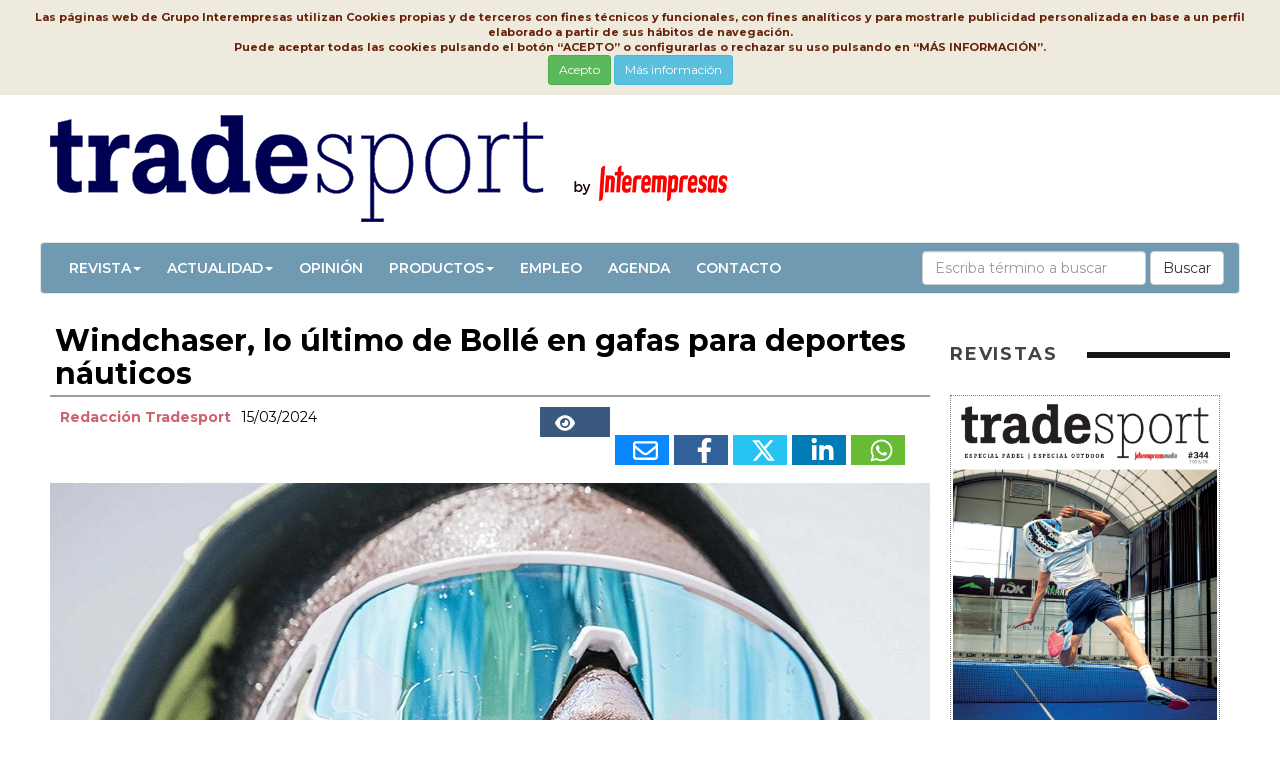

--- FILE ---
content_type: text/html
request_url: https://www.tradesport.com/Articulos/556350-Windchaser-lo-ultimo-de-Bolle-en-gafas-para-deportes-nauticos.html
body_size: 10503
content:

<!DOCTYPE html>
<html lang="es">
<head>
<meta http-equiv="Content-Type" content="text/html; charset=windows-1252" />
<meta name="viewport" content="width=device-width,initial-scale=1,minimum-scale=1,maximum-scale=2" />
<link href="/img/favicon.ico" rel="shortcut icon"/>
<title>Windchaser, lo último de Bollé en gafas para deportes náuticos - TradeSport</title>
<meta name="Description" content="La hist&#243;rica marca de gafas de sol francesa Boll&#233;, especializada en deportes como running, ciclismo, golf, ski y, por supuesto, deportes n&#225;uticos..." />
<link rel="canonical" href="https://www.interempresas.net/Material-deportivo/Articulos/556350-Windchaser-lo-ultimo-de-Bolle-en-gafas-para-deportes-nauticos.html">
<meta name="Content-Language" content="es"/>
<meta name="distribution" content="global"/>
<meta name="page-type" content="News"/>
<meta name="author" content="www.tradesport.com"/>
<meta property="og:site_name" content="https://www.tradesport.com/" />
<meta property="og:title" content="Windchaser, lo &#250;ltimo de Boll&#233; en gafas para deportes n&#225;uticos" />
<meta property="og:type" content="Articulo" />
<meta property="og:url" content="https://www.tradesport.com/Articulos/556350-Windchaser-lo-ultimo-de-Bolle-en-gafas-para-deportes-nauticos.html" />
<meta property="og:image" content="https://img.interempresas.net/A/E150x150/4542608.jpeg" />
<meta property="og:description" content="La hist&#243;rica marca de gafas de sol francesa Boll&#233;, especializada en deportes como running, ciclismo, golf, ski y, por supuesto, deportes n&#225;uticos..." />
<meta name="twitter:card" content="summary_large_image">
<meta name="twitter:title" content="Windchaser, lo &#250;ltimo de Boll&#233; en gafas para deportes n&#225;uticos">
<meta name="twitter:description" content="La hist&#243;rica marca de gafas de sol francesa Boll&#233;, especializada en deportes como running, ciclismo, golf, ski y, por supuesto, deportes n&#225;uticos...">
<meta name="twitter:image:src" content="https://img.interempresas.net/fotos/4542608.jpeg">

<!--[if (gt IE 8) | (IEMobile)]><!-->
<link href="/_base/CSS/unsemantic/unsemantic-grid-responsive-tablet.css" media="all" rel="stylesheet" type="text/css"/>
<!--<![endif]-->
<link href="https://www.tradesport.com/_base/CSS/bootstrap.min-20240613111717.css" media="all" rel="stylesheet" type="text/css"/>
<link href="https://www.tradesport.com/_base/CSS/style-20260115083822.css" media="all" rel="stylesheet" type="text/css"/>
<link href="https://www.tradesport.com/CSS/style-20240613111717.css" media="all" rel="stylesheet" type="text/css"/>

<!-- Global site tag (gtag.js) - Google Analytics -->
<script async src="https://www.googletagmanager.com/gtag/js?id=G-J1FQ030B97"></script>
<script>
  window.dataLayer = window.dataLayer || [];
  function gtag(){dataLayer.push(arguments);}
  gtag('js', new Date());

  gtag('config', 'G-J1FQ030B97');
</script>


</head>
<body>
<div class="bannerCap">

</div>
<div id="divPrincipal" class="grid-container grid-parent">

<div id="capcalera" class="grid-100 grid-parent">
<div id="logo">
<a href="/"><img src="/img/logo.png" alt="Tradesport - Noticias sobre marcas y empresas de deporte" title="Tradesport - Noticias sobre marcas y empresas de deporte"/></a></div>
<div id="menu">
	<nav role="navigation" class="navbar navbar-default">
		<div class="navbar-header">
            <button class="navbar-toggle" data-target="#navbarCollapse" data-toggle="collapse" type="button">
            <span class="sr-only">Conmutar navegación</span>
            <span class="icon-bar"></span>
            <span class="icon-bar"></span>
            <span class="icon-bar"></span>
            </button>
         </div>
         <div id="navbarCollapse" class="navbar-collapse collapse" role="navigation">
		     <ul id="ul" class="nav navbar-nav" >   
            <li class="dropdown"><a href="#" class="dropdown-toggle" data-toggle="dropdown">Revista<span class="caret"></span></a><ul class="dropdown-menu" role="menu">
                <li><a href="https://www.interempresas.net/info" title="Interempresas Media" target="_blank">Interempresas Media</a></li>
                <li><a href="https://www.interempresas.net/Informacion/Revistas/FichasTecnicas/es/Programa_TQ.pdf" title="Plan editorial Revista TradeSport" target="_blank">Plan Editorial</a></li>
				<li><a href="https://www.interempresas.net/Tienda/boletin_suscripcion.asp?ln=es#TQ" target="_blank">Suscripciones</a></li>
				<li><a href="https://www.interempresas.net/FlipBooks/TQ/" target="_blank">Revista TradeSport</a></li>
                </ul></li>
			<li class="dropdown"><a href="#" class="dropdown-toggle" data-toggle="dropdown">Actualidad<span class="caret"></span></a><ul class="dropdown-menu" role="menu">
<li><a href="https://www.tradesport.com/Articulos/Actualidad" title="Actualidad">Actualidad</a></li><li><a href="https://www.tradesport.com/Articulos/Ferias" title="Ferias">Ferias</a></li><li><a href="https://www.tradesport.com/Articulos/Patrocinio" title="Patrocinio">Patrocinio</a></li></ul></li><li><a href="https://www.tradesport.com/Articulos/Opinion" title="Opinión">Opinión</a></li><li class="dropdown"><a href="#" class="dropdown-toggle" data-toggle="dropdown">Productos<span class="caret"></span></a><ul class="dropdown-menu" role="menu">
<li><a href="https://www.tradesport.com/Articulos/Outdoor" title="Outdoor">Outdoor</a></li><li><a href="https://www.tradesport.com/Articulos/Running" title="Running">Running</a></li><li><a href="https://www.tradesport.com/Articulos/Raqueta" title="Raqueta">Raqueta</a></li><li><a href="https://www.tradesport.com/Articulos/Nieve" title="Nieve">Nieve</a></li><li><a href="https://www.tradesport.com/Articulos/Futbol" title="Fútbol">Fútbol</a></li><li><a href="https://www.tradesport.com/Articulos/Deportes-de-equipo" title="Deportes de equipo">Deportes de equipo</a></li><li><a href="https://www.tradesport.com/Articulos/Lifestyle" title="Lifestyle">Lifestyle</a></li><li><a href="https://www.tradesport.com/Articulos/Gliss" title="Gliss">Gliss</a></li><li><a href="https://www.tradesport.com/Articulos/Fitness" title="Fitness">Fitness</a></li><li><a href="https://www.tradesport.com/Articulos/Agua" title="Agua">Agua</a></li><li><a href="https://www.tradesport.com/Articulos/Salud" title="Salud">Salud</a></li><li><a href="https://www.tradesport.com/Articulos/Electronica" title="Electrónica">Electrónica</a></li><li><a href="https://www.tradesport.com/Articulos/Mas-deportes" title="Más deportes">Más deportes</a></li><li><a href="https://www.tradesport.com/Articulos/Equipamiento" title="Equipamiento">Equipamiento</a></li></ul></li><li><a href="https://www.tradesport.com/Articulos/Empleo" title="Empleo">Empleo</a></li>           
            <li><a href="https://www.interempresas.net/Material-deportivo/Ferias/" target="_blank">Agenda</a></li>
            <li><a href="mailto:comercial@interempresas.net?subject=Petición información revista TradeSport" target="_blank">Contacto</a></li>
            </ul>

<form class="navbar-form navbar-right" role="search" action="https://www.interempresas.net/Buscador/" method="get">
  <div class="form-group">
    <input type="text" class="form-control" placeholder="Escriba término a buscar" name="Q" />
    <input type="hidden" value="193" name="S" />
	<input type="hidden" value="R" name="CAC" />
  </div>
  <button type="submit" class="btn btn-default">Buscar</button>
</form>
        </div>
	</nav>
</div>
</div>
<!-- NoBillboard -->
<div id="cos" class="grid-100 grid-parent">
<div class="noticia-detall grid-75 tablet-grid-65 mobile-grid-100">
<h1 class="P11" id="part4542506">Windchaser, lo último de Bollé en gafas para deportes náuticos<!-- caixa_favorit --></h1><!-- post_titol --><div class="P14 clearfix" id="part4542513"><div class="noticia-detall-autor-info grid-100"><span class="noticia-detall-autor">Redacción Tradesport</span><!-- /autor --><span class="noticia-detall-data">15/03/2024</span><div class="noticia-detall-autor-social-links"><a href="#" class="icona-visualitzacions" title="Este artículo ha sido leído 2410 veces"><svg xmlns="http://www.w3.org/2000/svg" viewBox="0 0 576 512"><!--! Font Awesome Pro 6.4.2 by @fontawesome - https://fontawesome.com License - https://fontawesome.com/license (Commercial License) Copyright 2023 Fonticons, Inc. --><path d="M288 32c-80.8 0-145.5 36.8-192.6 80.6C48.6 156 17.3 208 2.5 243.7c-3.3 7.9-3.3 16.7 0 24.6C17.3 304 48.6 356 95.4 399.4C142.5 443.2 207.2 480 288 480s145.5-36.8 192.6-80.6c46.8-43.5 78.1-95.4 93-131.1c3.3-7.9 3.3-16.7 0-24.6c-14.9-35.7-46.2-87.7-93-131.1C433.5 68.8 368.8 32 288 32zM144 256a144 144 0 1 1 288 0 144 144 0 1 1 -288 0zm144-64c0 35.3-28.7 64-64 64c-7.1 0-13.9-1.2-20.3-3.3c-5.5-1.8-11.9 1.6-11.7 7.4c.3 6.9 1.3 13.8 3.2 20.7c13.7 51.2 66.4 81.6 117.6 67.9s81.6-66.4 67.9-117.6c-11.1-41.5-47.8-69.4-88.6-71.1c-5.8-.2-9.2 6.1-7.4 11.7c2.1 6.4 3.3 13.2 3.3 20.3z"/></svg></i><span>2410</span></a><a title="Enviar por correo" href="mailto:?subject=Windchaser%2C%20lo%20%C3%BAltimo%20de%20Boll%C3%A9%20en%20gafas%20para%20deportes%20n%C3%A1uticos&amp;body=https%3A%2F%2Fwww%2Etradesport%2Ecom%2FArticulos%2F556350%2DWindchaser%2Dlo%2Dultimo%2Dde%2DBolle%2Den%2Dgafas%2Dpara%2Ddeportes%2Dnauticos%2Ehtml" class="icona-email"><svg xmlns="http://www.w3.org/2000/svg" viewBox="0 0 512 512"><!--! Font Awesome Pro 6.4.2 by @fontawesome - https://fontawesome.com License - https://fontawesome.com/license (Commercial License) Copyright 2023 Fonticons, Inc. --><path d="M64 112c-8.8 0-16 7.2-16 16v22.1L220.5 291.7c20.7 17 50.4 17 71.1 0L464 150.1V128c0-8.8-7.2-16-16-16H64zM48 212.2V384c0 8.8 7.2 16 16 16H448c8.8 0 16-7.2 16-16V212.2L322 328.8c-38.4 31.5-93.7 31.5-132 0L48 212.2zM0 128C0 92.7 28.7 64 64 64H448c35.3 0 64 28.7 64 64V384c0 35.3-28.7 64-64 64H64c-35.3 0-64-28.7-64-64V128z"/></svg></a><a title="Publicar en FaceBook" target="_blank" href="https://www.facebook.com/sharer/sharer.php?u=https%3A%2F%2Fwww%2Etradesport%2Ecom%2FArticulos%2F556350%2DWindchaser%2Dlo%2Dultimo%2Dde%2DBolle%2Den%2Dgafas%2Dpara%2Ddeportes%2Dnauticos%2Ehtml&amp;display=popup&amp;ref=plugin" class="icona-facebook"><svg xmlns="http://www.w3.org/2000/svg" viewBox="0 0 320 512"><!--! Font Awesome Pro 6.4.2 by @fontawesome - https://fontawesome.com License - https://fontawesome.com/license (Commercial License) Copyright 2023 Fonticons, Inc. --><path fill="#FFFFFF" d="M279.14 288l14.22-92.66h-88.91v-60.13c0-25.35 12.42-50.06 52.24-50.06h40.42V6.26S260.43 0 225.36 0c-73.22 0-121.08 44.38-121.08 124.72v70.62H22.89V288h81.39v224h100.17V288z"/></svg></a><a title="Compartir en Twitter (X)" target="_blank" href="https://twitter.com/share?count=horizontal&amp;lang=&amp;url=https://www.tradesport.com/Articulos/556350-Windchaser-lo-ultimo-de-Bolle-en-gafas-para-deportes-nauticos.html" class="icona-twitter"><svg xmlns="http://www.w3.org/2000/svg" viewBox="0 0 512 512"><!--! Font Awesome Pro 6.4.2 by @fontawesome - https://fontawesome.com License - https://fontawesome.com/license (Commercial License) Copyright 2023 Fonticons, Inc. --><path d="M389.2 48h70.6L305.6 224.2 487 464H345L233.7 318.6 106.5 464H35.8L200.7 275.5 26.8 48H172.4L272.9 180.9 389.2 48zM364.4 421.8h39.1L151.1 88h-42L364.4 421.8z"/></svg></a><a title="Compartir en LinkedIn" target="_blank" href="https://www.linkedin.com/shareArticle?mini=true&amp;url=https%3A%2F%2Fwww%2Etradesport%2Ecom%2FArticulos%2F556350%2DWindchaser%2Dlo%2Dultimo%2Dde%2DBolle%2Den%2Dgafas%2Dpara%2Ddeportes%2Dnauticos%2Ehtml&amp;title=Windchaser%2C+lo+%C3%BAltimo+de+Boll%C3%A9+en+gafas+para+deportes+n%C3%A1uticos" class="icona-linkedin"><svg xmlns="http://www.w3.org/2000/svg" viewBox="0 0 448 512"><!--! Font Awesome Pro 6.4.2 by @fontawesome - https://fontawesome.com License - https://fontawesome.com/license (Commercial License) Copyright 2023 Fonticons, Inc. --><path fill="#FFFFFF" d="M100.28 448H7.4V148.9h92.88zM53.79 108.1C24.09 108.1 0 83.5 0 53.8a53.79 53.79 0 0 1 107.58 0c0 29.7-24.1 54.3-53.79 54.3zM447.9 448h-92.68V302.4c0-34.7-.7-79.2-48.29-79.2-48.29 0-55.69 37.7-55.69 76.7V448h-92.78V148.9h89.08v40.8h1.3c12.4-23.5 42.69-48.3 87.88-48.3 94 0 111.28 61.9 111.28 142.3V448z"/></svg></a><a title="Compartir vía WhatsApp" target="_blank" href="https://web.whatsapp.com/send?text=https%3A%2F%2Fwww%2Etradesport%2Ecom%2FArticulos%2F556350%2DWindchaser%2Dlo%2Dultimo%2Dde%2DBolle%2Den%2Dgafas%2Dpara%2Ddeportes%2Dnauticos%2Ehtml&amp;title=Windchaser%2C+lo+%C3%BAltimo+de+Boll%C3%A9+en+gafas+para+deportes+n%C3%A1uticos" class="icona-whatsapp"><svg xmlns="http://www.w3.org/2000/svg" viewBox="0 0 448 512"><!--! Font Awesome Pro 6.4.2 by @fontawesome - https://fontawesome.com License - https://fontawesome.com/license (Commercial License) Copyright 2023 Fonticons, Inc. --><path fill="#FFFFFF" d="M380.9 97.1C339 55.1 283.2 32 223.9 32c-122.4 0-222 99.6-222 222 0 39.1 10.2 77.3 29.6 111L0 480l117.7-30.9c32.4 17.7 68.9 27 106.1 27h.1c122.3 0 224.1-99.6 224.1-222 0-59.3-25.2-115-67.1-157zm-157 341.6c-33.2 0-65.7-8.9-94-25.7l-6.7-4-69.8 18.3L72 359.2l-4.4-7c-18.5-29.4-28.2-63.3-28.2-98.2 0-101.7 82.8-184.5 184.6-184.5 49.3 0 95.6 19.2 130.4 54.1 34.8 34.9 56.2 81.2 56.1 130.5 0 101.8-84.9 184.6-186.6 184.6zm101.2-138.2c-5.5-2.8-32.8-16.2-37.9-18-5.1-1.9-8.8-2.8-12.5 2.8-3.7 5.6-14.3 18-17.6 21.8-3.2 3.7-6.5 4.2-12 1.4-32.6-16.3-54-29.1-75.5-66-5.7-9.8 5.7-9.1 16.3-30.3 1.8-3.7.9-6.9-.5-9.7-1.4-2.8-12.5-30.1-17.1-41.2-4.5-10.8-9.1-9.3-12.5-9.5-3.2-.2-6.9-.2-10.6-.2-3.7 0-9.7 1.4-14.8 6.9-5.1 5.6-19.4 19-19.4 46.3 0 27.3 19.9 53.7 22.6 57.4 2.8 3.7 39.1 59.7 94.8 83.8 35.2 15.2 49 16.5 66.6 13.9 10.7-1.6 32.8-13.4 37.4-26.4 4.6-13 4.6-24.1 3.2-26.4-1.3-2.5-5-3.9-10.5-6.6z"/></svg></a></div></div></div><div class="P4" id="part4542608">
<picture>
<source 
	srcset="https://img.interempresas.net/A/A420/4542608.webp 420w, https://img.interempresas.net/A/A875/4542608.webp 875w, https://img.interempresas.net/fotos/4542608.jpeg 1750w"
	sizes="(min-width: 1300px) 875px, (min-width: 1040px) calc(50vw + 235px), (min-width: 780px) 65vw, calc(100vw - 25px)"
>
<img src="https://img.interempresas.net/fotos/4542608.jpeg" alt="Imagen" loading="eager" style="aspect-ratio:1750/1000;width:100%;">
</picture>
</div>
<div class="P2" id="part4542507"><p>La histórica marca de gafas de sol francesa Bollé, especializada en deportes como running, ciclismo, golf, ski y, por supuesto, deportes náuticos, se adelanta a las tendencias y a lo último en performance con el modelo definitivo de la familia de deportes acuáticos.</p></div><div class="P2" id="part4542508"><p>Las elegantes WINDCHASER, con un diseño atrevido y cilíndrico y funciones ultratécnicas, tienen todo lo necesario para marcar la diferencia. La protección ventilada semi al aire permite una evacuación perfecta del agua, la tecnología Fin Shield proporciona protección lateral y las varillas FIT-TEC con rotación de tres ejes combinadas con una almohadilla nasal ajustable de Thermogrip ofrecen un ajuste perfecto independientemente de la intensidad de la actividad.</p></div><div class="P2" id="part4542509"><p>Las WINDCHASER, que forman parte de la campaña “React for Good” de la marca, se han fabricado con un material 45 % de origen biológico. Las revolucionarias lentes polarizadas y de alto contraste de Bollé están disponibles con Volt+.</p></div>
</div>
<div id="publicitat" class="grid-25 tablet-grid-35 mobile-grid-100">
<section class="seccio-portades-revistes">
<h2 class="contingut-seccio-titol">REVISTAS</h2>
<div>
<ul class="slick-portades"><li><a href="https://www.interempresas.net/Flipbooks/TQ/" target="_blank">
<img alt="TradeSport" title="TradeSport" src="https://img.interempresas.net/F/E430x600/TQ344.jpg" /></a></li></ul></div>
<div  class="mes-revistes"><a href="https://www.interempresas.net/FlipBooks/TQ/" class="btn btn-secondary btn-lg">Ver más</a></section>
<!-- HTMLTopProducts buit --><!-- HTMLMiniformulariRegistreNewsletter buit -->
</div>
</div>

<div id="peu" class="grid-100 grid-parent">
<div class="grid-85 tablet-grid-80 mobile-grid-100">
<div class="grid-50 tablet-grid-50 mobile-grid-100">
<p class="titol-peu"><img src="/img/logo_footer.gif" alt="Tradesport" title="Tradesport"></p>
<p class="titol-peu">Noticias sobre marcas y empresas de deporte</p>
</div>
<div class="grid-25 tablet-grid-25 mobile-grid-100">
<p><a href="https://www.interempresas.net/FlipBooks/TQ" target="_blank" title="Revista">Revista</a></p>
<p><a href="https://www.interempresas.net/Informacion/" target="_blank" title="Contratar Publicidad">Contratar Publicidad</a></p>
<p><a href="https://www.interempresas.net/Informacion/Revistas/FichasTecnicas/es/Programa_TQ.pdf" target="_blank" title="Plan Editorial">Plan Editorial</a></p>
</div>
<div class="grid-25 tablet-grid-25 mobile-grid-100">
<p><a href="https://www.interempresas.net/PrimeraPagina/AvisoLegal.asp?ln=es" target="_blank">Aviso legal</a></p>
<p><a href="https://www.interempresas.net/PrimeraPagina/ProteccionDeDatos.asp?ln=es" target="_blank">Protección de datos</a></p>
<p><a href="https://www.interempresas.net/PrimeraPagina/PoliticaCookies.asp?ln=es" target="_blank">Política de cookies</a></p>
</div>
</div>
<div class="grid-15 tablet-grid-20 mobile-grid-100">
<div class="xarxes_peu">
<a href="https://www.facebook.com/Tradesport-220731281622251/"  rel="nofollow" title="Facebook Material deportivo" target="_blank"><svg xmlns="http://www.w3.org/2000/svg" viewBox="0 0 320 512"><!--! Font Awesome Pro 6.4.2 by @fontawesome - https://fontawesome.com License - https://fontawesome.com/license (Commercial License) Copyright 2023 Fonticons, Inc. --><path fill="#FFFFFF" d="M279.14 288l14.22-92.66h-88.91v-60.13c0-25.35 12.42-50.06 52.24-50.06h40.42V6.26S260.43 0 225.36 0c-73.22 0-121.08 44.38-121.08 124.72v70.62H22.89V288h81.39v224h100.17V288z"/></svg></a>
<a href="https://twitter.com/trade_sport"  rel="nofollow" title="Twitter Material deportivo" target="_blank"><svg xmlns="http://www.w3.org/2000/svg" viewBox="0 0 512 512"><!--! Font Awesome Pro 6.4.2 by @fontawesome - https://fontawesome.com License - https://fontawesome.com/license (Commercial License) Copyright 2023 Fonticons, Inc. --><path d="M389.2 48h70.6L305.6 224.2 487 464H345L233.7 318.6 106.5 464H35.8L200.7 275.5 26.8 48H172.4L272.9 180.9 389.2 48zM364.4 421.8h39.1L151.1 88h-42L364.4 421.8z"/></svg></a>
</div>
</div>
</div>

</div>
</div>

<div id="toTop" style="display:none"><div style="width:45px;margin:auto;position:relative;top:10px;"><svg xmlns="http://www.w3.org/2000/svg" viewBox="0 0 512 512"><!--! Font Awesome Pro 6.4.2 by @fontawesome - https://fontawesome.com License - https://fontawesome.com/license (Commercial License) Copyright 2023 Fonticons, Inc. --><path fill="#FFFFFF" d="M233.4 105.4c12.5-12.5 32.8-12.5 45.3 0l192 192c12.5 12.5 12.5 32.8 0 45.3s-32.8 12.5-45.3 0L256 173.3 86.6 342.6c-12.5 12.5-32.8 12.5-45.3 0s-12.5-32.8 0-45.3l192-192z"/></svg></div></div>
<script type="text/javascript" src="/_base/JS/jquery-3.7.1.min-20240613111717.js"></script>
<script type="text/javascript" src="/_base/JS/bootstrap.min-20240613111717.js"></script>
<script type="text/javascript" src="/_base/JS/vesAlTop-20240613111717.js"></script>
<script type="text/javascript" src="/_base/JS/LleiCookies-20230612144958.js"></script>
<script type="text/javascript" src="/_base/JS/v_email4-20220304101010.js"></script>
<script type="text/javascript" src="/_base/JS/RegistraMicroNewsletter20180525-20220304101010.js"></script>
<script type="text/javascript" src="/Estadisticas/283a2f6486ec42707a92352645f7d871/Est.js"></script><iframe src="https://www.interempresas.net/Estadisticas/ArticleVist.asp?k=9656567143" name="visites" style="display:none;">
</body>
</html>